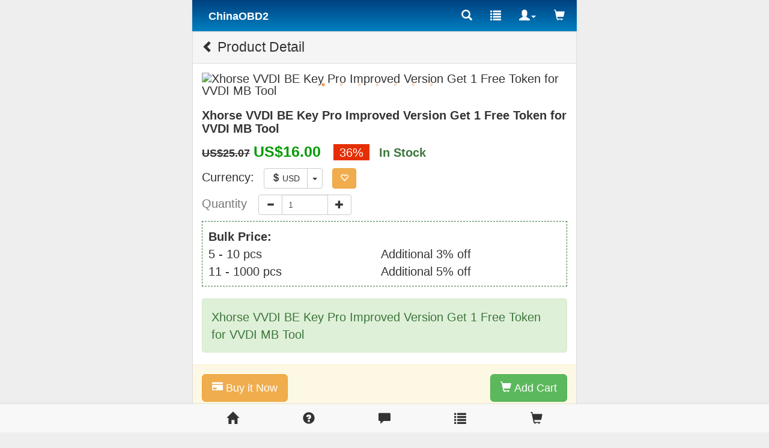

--- FILE ---
content_type: text/html
request_url: http://m.chinaobd2.com/wholesale/xhorse-vvdi-be-key-pro-improved-version-5329.html
body_size: 11876
content:
<!DOCTYPE html>
<html xmlns:og="http://ogp.me/ns#" xmlns:fb="http://www.facebook.com/2008/fbml">
<head>
<meta charset="UTF-8">
<meta name="viewport" content="width=device-width, initial-scale=1, maximum-scale=1.0, user-scalable=no">
<title>Xhorse VVDI BE Key Pro Improved Version Get 1 Free Token for VVDI MB Tool</title>
<meta name="keywords" content="VVDI BE Key,VVDI BE Key Pro,Xhorse VVDI BE Key Pro" />
<meta name="description" content="Xhorse VVDI BE Key Pro Improved Version Get 1 Free Token for VVDI MB Tool" />
<meta property="og:url" content="https://m.chinaobd2.comhttps://m.chinaobd2.com/wholesale/xhorse-vvdi-be-key-pro-improved-version-5329.html" />
<meta property="og:title" content="US $16 |Xhorse VVDI BE Key Pro Improved Version Get 1 Free Token for VVDI MB Tool | chinaobd2.com" />
<meta property="og:type" content="product" />
<meta property="og:image" content="https://www.chinaobd2.com/upload/pro/xhorse-vvdi-be-key-pro-improved-version-200.jpg" />
<meta property="og:description" content="Xhorse VVDI BE Key Pro Improved Version Get 1 Free Token for VVDI MB Tool" />
<meta property="og:site_name" content="chinaobd2.com" />
<meta property="fb:app_id" content="430349907169532" />
<link rel="preconnect dns-prefetch" href="//cdn.chinaobd2.com/">
<link rel="preconnect dns-prefetch" href="//img.chinaobd2.com/">
<link rel="preconnect dns-prefetch" href="//www.chinaobd2.com/">
<link rel="preconnect dns-prefetch" href="//img.ecobd2.com/">
<link rel="preconnect dns-prefetch" href="https://www.paypalobjects.com">
<link rel="preconnect dns-prefetch" href="//www.paypal.com">
<link rel="preconnect dns-prefetch" href="//www.googletagmanager.com">
<link rel="preconnect dns-prefetch" href="//code.tidio.co">
<link rel="preconnect dns-prefetch" href="//widget-v4.tidiochat.com/">
<link rel="preconnect dns-prefetch" href="//obdstar-1308124556.cos.accelerate.myqcloud.com">
<link rel="preload" as="script" href="//cdn.chinaobd2.com/js/mproload1.2.js">
<link rel="preload" href="/libs/bootstrap/v3.0/css/bootstrap.min.css" as="style">
<link rel="preload" href="//cdn.chinaobd2.com/m/css/mobile.css" as="style">
<link href="//cdn.chinaobd2.com/plugins/slick/slick.css" rel="stylesheet" type="text/css" />
<link href="//cdn.chinaobd2.com/plugins/slick/slick-theme2.css" rel="stylesheet" type="text/css" />
<link href="/libs/bootstrap/v3.0/css/bootstrap.min.css" rel="stylesheet">
<link href="//cdn.chinaobd2.com/m/css/mobile.css" rel="stylesheet">
<link href="//cdn.chinaobd2.com/m/css/star-rating.css" rel="stylesheet">
<link rel="apple-touch-icon" type="image/png" sizes="180x180" href="//cdn.chinaobd2.com/images/ios-icon-180.png">
<link rel="icon" type="image/png" sizes="196x196" href="//cdn.chinaobd2.com/images/favicon-196.png">
<link rel="shortcut icon" href="//cdn.chinaobd2.com/images/favicon.ico">
<link rel="canonical" href="https://m.chinaobd2.com/wholesale/xhorse-vvdi-be-key-pro-improved-version-5329.html">
<link rel="preload" href="//obdstar-1308124556.cos.accelerate.myqcloud.com/chinaobd2/upload/pro/xhorse-vvdi-be-key-pro-improved-version-1.avif" as="image" />
<link rel="preload" href="//obdstar-1308124556.cos.accelerate.myqcloud.com/chinaobd2/upload/pro/xhorse-vvdi-be-key-pro-improved-version-2.avif" as="image" />
<link rel="preload" href="//obdstar-1308124556.cos.accelerate.myqcloud.com/chinaobd2/upload/pro/xhorse-vvdi-be-key-pro-improved-version-3.avif" as="image" />
<link rel="preload" href="//obdstar-1308124556.cos.accelerate.myqcloud.com/chinaobd2/upload/pro/xhorse-vvdi-be-key-pro-improved-version-4.avif" as="image" />
<link rel="preload" href="//obdstar-1308124556.cos.accelerate.myqcloud.com/chinaobd2/upload/pro/xhorse-vvdi-be-key-pro-improved-version-5.avif" as="image" />
<link rel="preload" href="//obdstar-1308124556.cos.accelerate.myqcloud.com/chinaobd2/upload/pro/xhorse-vvdi-be-key-pro-improved-version-6.avif" as="image" />
<link rel="preload" href="//obdstar-1308124556.cos.accelerate.myqcloud.com/chinaobd2/upload/pro/xhorse-vvdi-be-key-pro-improved-version-7.avif" as="image" />
<link rel="preload" as="script" href="https://www.paypalobjects.com/api/checkout.js">
<link rel="preload" as="script" href="//cdn.chinaobd2.com/m/libs/bootstrap/v3.0/js/bootstrap.min.js">
<link rel="preload" as="script" href="//cdn.chinaobd2.com/js/jquery/1.12.4/jquery.min.js">
<link rel="preload" as="script" href="//code.tidio.co/aryfxfy2px83dfnqmfqwynolojth2mks.js">
<link rel="preload" as="script" href="/ajax/header_fun.asp?proId=5329">
<link rel="preload" as="script" href="/ajax/curr_code.asp">
<link rel="preload" as="script" href="//cdn.chinaobd2.com/js/mproload1.2.js">
<script src="//cdn.chinaobd2.com/m/libs/bootstrap/v3.0/js/holder.js"></script>
<script src="//cdn.chinaobd2.com/js/mproload1.2.js"></script>
<script type="application/ld+json">
{
  "@context": "https://schema.org/",
  "@type": "Product",
  "name": "Xhorse VVDI BE Key Pro Improved Version Get 1 Free Token for VVDI MB Tool",
  "image": ["//obdstar-1308124556.cos.accelerate.myqcloud.com/chinaobd2/upload/pro/xhorse-vvdi-be-key-pro-improved-version-1.avif","//obdstar-1308124556.cos.accelerate.myqcloud.com/chinaobd2/upload/pro/xhorse-vvdi-be-key-pro-improved-version-2.avif","//obdstar-1308124556.cos.accelerate.myqcloud.com/chinaobd2/upload/pro/xhorse-vvdi-be-key-pro-improved-version-3.avif","//obdstar-1308124556.cos.accelerate.myqcloud.com/chinaobd2/upload/pro/xhorse-vvdi-be-key-pro-improved-version-4.avif","//obdstar-1308124556.cos.accelerate.myqcloud.com/chinaobd2/upload/pro/xhorse-vvdi-be-key-pro-improved-version-5.avif","//obdstar-1308124556.cos.accelerate.myqcloud.com/chinaobd2/upload/pro/xhorse-vvdi-be-key-pro-improved-version-6.avif","//obdstar-1308124556.cos.accelerate.myqcloud.com/chinaobd2/upload/pro/xhorse-vvdi-be-key-pro-improved-version-7.avif"],
  "description": "Xhorse VVDI BE Key Pro Improved Version Get 1 Free Token for VVDI MB Tool",
  "sku": "0190312005329",
  "mpn": "COBD25329",
  "brand": {
    "@type": "Brand",
    "name": "ChinaOBD2"
  },  
  "aggregateRating": {
    "@type": "AggregateRating",
    "ratingValue": "4.3",
	"reviewCount": "10"
  },
  "offers": {
    "@type": "Offer",
    "url": "https://m.chinaobd2.com/wholesale/xhorse-vvdi-be-key-pro-improved-version-5329.html",
    "priceCurrency": "USD",
    "price": "16.00",
    "priceValidUntil": "2025/12/14",
    "itemCondition": "https://schema.org/UsedCondition",
    "availability": "https://schema.org/InStock"
  }
}
</script>
<script type="application/ld+json">
{
"@context": "https://schema.org",
  "@type": "BreadcrumbList",
  "itemListElement": [{
    "@type": "ListItem",
    "position": 1,
    "item": {
      "@id": "https://m.chinaobd2.com",
      "name": "Home"
    }
  },{
    "@type": "ListItem",
    "position": 2,
    "item": {
      "@id": "https://m.chinaobd2.com/wholesale/",
      "name": "Product"
    }
 },{
"@type": "ListItem",
"position": 3,
"item": {
"@id": "https://m.chinaobd2.com/wholesale/car-key-blanks/",
"name": "Car Key Blanks"
}
},{
"@type": "ListItem",
"position": 4,
"item": {
"@id": "https://m.chinaobd2.com/wholesale/xhorse-vvdi-be-key-pro-improved-version-5329.html",
"name": "Xhorse VVDI BE Key Pro Improved Version Get 1 Free Token for VVDI MB Tool"
}
} ]
}
</script>
<script async src="https://www.googletagmanager.com/gtag/js?id=UA-145802218-1"></script>
<script>window.dataLayer =window.dataLayer ||[];function gtag(){dataLayer.push(arguments);}gtag('js',new Date());gtag('config','UA-145802218-1');gtag('config','AW-575242708');</script>
</head>
<body class="theme-blue">
<div class="container"> <div class="header"><nav class="navbar navbar-default" role="navigation"><a href="https://m.chinaobd2.com" title="China OBD2"><span class="logo">ChinaOBD2</span></a><div class="pull-right"><ul class="nav navbar-nav"><li><a href="#" data-toggle="modal" data-target="#searchModal" title="All Category"><i class="glyphicon glyphicon-search"></i> </a></li><li><a href="https://m.chinaobd2.com/wholesale/" title="All Category"><span class="glyphicon glyphicon-list"> </span></a></li><li><a href="#member" class="dropdown-toggle" data-toggle="dropdown"><span class="glyphicon glyphicon-user"> </span><span class="caret"></span></a><ul class="dropdown-menu pull-right" role="menu"><li><a href="https://m.chinaobd2.com/member/signin.asp"><span class="caret"></span> Sign in</a></li><li><a href="https://m.chinaobd2.com/member/regist.asp"><span class="caret"></span> Register</a></li></ul></li><li><a href="https://m.chinaobd2.com/cart/" id="navMyCart" data-pro-count=""><span class="glyphicon glyphicon-shopping-cart"></span><span class="badge"></span></a></li></ul></div></nav><div class="modal" id="searchModal" tabindex="-1" role="dialog" aria-labelledby="searchModalLabel" aria-hidden="true"><form id="headerSearch" method="get" action="/search/" name="headerSearch" style="margin:0; padding:0;"><div class="input-group"><input id="searchKey" name="q" class="form-control" type="text" placeholder="Product Keywords"><div class="input-group-btn"><button class="btn btn-default" type="submit"><i class="glyphicon glyphicon-search"></i> </button></div></div></form></div></div>
<div class="main">
<div class="body-content">
<div class="panel panel-default">
<div class="panel-heading"><a href="javascript:void(0);" class="main-previous"> <i class="glyphicon glyphicon-chevron-left"></i></a> Product Detail</div>
<div class="panel-body">
<div class="pro proDetail">
<div class="single-item"> <div><img src="//obdstar-1308124556.cos.accelerate.myqcloud.com/chinaobd2/upload/pro/xhorse-vvdi-be-key-pro-improved-version-1.avif" alt="Xhorse VVDI BE Key Pro Improved Version Get 1 Free Token for VVDI MB Tool" /></div><div><img src="//obdstar-1308124556.cos.accelerate.myqcloud.com/chinaobd2/upload/pro/xhorse-vvdi-be-key-pro-improved-version-2.avif" alt="Xhorse VVDI BE Key Pro Improved Version Get 1 Free Token for VVDI MB Tool" /></div><div><img src="//obdstar-1308124556.cos.accelerate.myqcloud.com/chinaobd2/upload/pro/xhorse-vvdi-be-key-pro-improved-version-3.avif" alt="Xhorse VVDI BE Key Pro Improved Version Get 1 Free Token for VVDI MB Tool" /></div><div><img src="//obdstar-1308124556.cos.accelerate.myqcloud.com/chinaobd2/upload/pro/xhorse-vvdi-be-key-pro-improved-version-4.avif" alt="Xhorse VVDI BE Key Pro Improved Version Get 1 Free Token for VVDI MB Tool" /></div><div><img src="//obdstar-1308124556.cos.accelerate.myqcloud.com/chinaobd2/upload/pro/xhorse-vvdi-be-key-pro-improved-version-5.avif" alt="Xhorse VVDI BE Key Pro Improved Version Get 1 Free Token for VVDI MB Tool" /></div><div><img src="//obdstar-1308124556.cos.accelerate.myqcloud.com/chinaobd2/upload/pro/xhorse-vvdi-be-key-pro-improved-version-6.avif" alt="Xhorse VVDI BE Key Pro Improved Version Get 1 Free Token for VVDI MB Tool" /></div><div><img src="//obdstar-1308124556.cos.accelerate.myqcloud.com/chinaobd2/upload/pro/xhorse-vvdi-be-key-pro-improved-version-7.avif" alt="Xhorse VVDI BE Key Pro Improved Version Get 1 Free Token for VVDI MB Tool" /></div></div>
<form name="formAddCart" method="" action="" class="form-horizontal formProDetailAddCart" role="form">
<h1>Xhorse VVDI BE Key Pro Improved Version Get 1 Free Token for VVDI MB Tool</h1>
<ul class="list-inline">
<li>
<span class="sys_item_mktprice price-b price_data" data="25.07">US$25.07</span> <span class="price price-b price_data" data="16">US$16.00</span> <span class="p-discount-rate">36%</span>
</li>
<li><div class="p_bo_instock">In Stock</div></li>
</ul>
<ul class="list-inline">
<li>Currency: </li>
<li>
<div class="btn-group">
<button type="button" class="btn btn-default"><span id="CurrencyCode"><i class="glyphicon glyphicon-usd"></i> USD</span> </button>
<button type="button" class="btn btn-default dropdown-toggle" data-toggle="dropdown"> <span class="caret"></span> <span class="sr-only">Toggle Dropdown</span> </button>
<ul class="dropdown-menu currencyDropdown" role="menu">
<li><a href="#cur" data-code="USD"><i class="glyphicon glyphicon-usd"></i> U.S.Dollar</a></li>
<li><a href="#cur" data-code="EUR"><i class="glyphicon glyphicon-eur"></i> Euro</a></li>
<li><a href="#cur" data-code="GBP"><i class="glyphicon glyphicon-gbp"></i> British Pound</a></li>
</ul>
</div>
</li>
<li>
<div class="btn-toolbar" role="toolbar"> <a href="javascript:void(0)" class="btn btn-warning addProToFavorites" data-pro-id="5329" title="Add to Favorites"> <span class="glyphicon glyphicon-heart-empty"></span> </a> </div>
</li>
</ul>
<ul class="list-inline">
<li class="text-muted list-item-title">Quantity</li>
<li class="media-middle">
<div class="input-group .btn-group-vertical inputGroupProQty inputGroupProQty-b"> <span class="input-group-btn">
<button type="button" class="btn btn-default btnMinus"> <i class="glyphicon glyphicon-minus"></i></button>
</span>
<input type="text" name="qty" maxlength="3" value="1" data-qty-moq="1" class="form-control">
<span class="input-group-btn">
<button type="button" class="btn btn-default btnPlus"><i class="glyphicon glyphicon-plus"></i></button>
</span> </div>
</li>
</ul>
<div class="RangePriceList"><div class="title">Bulk Price:</div><ul><li class="rp_col1">5 - 10 pcs</li><li class="rp_col2">Additional 3% off </li><li class="rp_col1">11 - 1000 pcs</li><li class="rp_col2">Additional 5% off </li></ul> <div class="clear"></div></div><div class="space20"></div>
<div class="alert alert-success "><div class="slogan">Xhorse VVDI BE Key Pro Improved Version Get 1 Free Token for VVDI MB Tool</div></div>
<div class="row">
<div class="alert alert-warning alert-btn-group col-xs-12 ">
<button type="button" class="btn btn-warning btn-lg btnBuyItNow pull-left" data-paypal-express-checkout="true"><i class="glyphicon glyphicon-credit-card"></i> Buy it Now</button><button type="button" class="btn btn-success btn-lg btnProDetailAddCart pull-right"> <i class="glyphicon glyphicon-shopping-cart"></i> Add Cart </button>
<input type="hidden" name="pro-id" value="5329">
</div>
</div>
<div class="specifications"> <span class="fs11"><b>Specifications</b></span>
<ul class="list-inline">
<li class="list-item-title">Item No.</li>
<li class="text-success"> COBD25329 </li>
</ul>
<ul class="list-inline">
<li class="list-item-title">Weight </li>
<li> <span>10g</span> </li>
</ul>
<ul class="list-inline">
<li class="list-item-title">Support </li>
<li> <span class="fl50"><img src="//cdn.chinaobd2.com/images/ico/whatsapp.png" /><a class="chat" href="https://wa.me/8615000620749?text=Xhorse VVDI BE Key Pro Improved Version Get 1 Free Token for VVDI MB Tool https://m.chinaobd2.com/wholesale/xhorse-vvdi-be-key-pro-improved-version-5329.html" target="_blank" rel="nofollow"> WhatsApp</a></span> </li>
</ul>
</div>
</form>
<div class="row"><div class="similarpro"><div class="slidertitle"><h2>You may be interested in</h2></div><div class="slider responsive">
<div class="product-inner"><div class="pic"><a href="https://m.chinaobd2.com/wholesale/obdstar-x300-mini-ford-mazda-programmer-7372.html" title="OBDSTAR X300 MINI Ford Mazda IMMO Key and Mileage Programmer Supports Oil Reset"><img src="//obdstar-1308124556.cos.accelerate.myqcloud.com/chinaobd2/upload/pro/obdstar-x300-mini-ford-mazda-programmer-200.avif" width="180" height="180" border="0" hspace="0" vspace="0" alt="OBDSTAR X300 MINI Ford Mazda IMMO Key and Mileage Programmer Supports Oil Reset" align="absmiddle" /></a></div><div class="product-info"><div class="name"><a href="https://m.chinaobd2.com/wholesale/obdstar-x300-mini-ford-mazda-programmer-7372.html" title="OBDSTAR X300 MINI Ford Mazda IMMO Key and Mileage Programmer Supports Oil Reset">OBDSTAR X300 MINI Ford Mazda IMMO Key and Mileage Pr ...</a></div><div class="price"><b class="price_data" data="219">US$219.00</b> / piece </div></div> </div> <div class="product-inner"><div class="pic"><a href="https://m.chinaobd2.com/wholesale/autel-maxisys-ms909cv-7491.html" title="Autel Maxisys MS909CV Heavy Duty Bi-Directional Diagnostic Scanner With Bluetooth J2534 VCI"><img src="//obdstar-1308124556.cos.accelerate.myqcloud.com/chinaobd2/upload/pro/autel-maxisys-ms909cv-200.avif" width="180" height="180" border="0" hspace="0" vspace="0" alt="Autel Maxisys MS909CV Heavy Duty Bi-Directional Diagnostic Scanner With Bluetooth J2534 VCI" align="absmiddle" /></a></div><div class="product-info"><div class="name"><a href="https://m.chinaobd2.com/wholesale/autel-maxisys-ms909cv-7491.html" title="Autel Maxisys MS909CV Heavy Duty Bi-Directional Diagnostic Scanner With Bluetooth J2534 VCI">Autel Maxisys MS909CV Heavy Duty Bi-Directional Diag ...</a></div><div class="price"><b class="price_data" data="4650">US$4,650.00</b> / piece </div></div> </div> <div class="product-inner"><div class="pic"><a href="https://m.chinaobd2.com/wholesale/xtool-d9ev-car-diagnostic-tool-8157.html" title="XTOOL D9EV Car Diagnostic tool  Energy Vehicles For Tesla For BYD With Battery Pack Dectection Active Test+ECU Coding"><img src="//obdstar-1308124556.cos.accelerate.myqcloud.com/chinaobd2/upload/pro/xtool-d9ev-car-diagnostic-tool-8157-1-200.avif" width="180" height="180" border="0" hspace="0" vspace="0" alt="XTOOL D9EV Car Diagnostic tool  Energy Vehicles For Tesla For BYD With Battery Pack Dectection Active Test+ECU Coding" align="absmiddle" /></a></div><div class="product-info"><div class="name"><a href="https://m.chinaobd2.com/wholesale/xtool-d9ev-car-diagnostic-tool-8157.html" title="XTOOL D9EV Car Diagnostic tool  Energy Vehicles For Tesla For BYD With Battery Pack Dectection Active Test+ECU Coding">XTOOL D9EV Car Diagnostic tool Energy Vehicles For ...</a></div><div class="price"><b class="price_data" data="2290">US$2,290.00</b> / piece </div></div> </div> <div class="product-inner"><div class="pic"><a href="https://m.chinaobd2.com/wholesale/thinkcar-thinkdiag-all-car-brands-license-7125.html" title="ThinkCar Thinkdiag All Car Brands License 1 Year Free Update Online (No Hardware)"><img src="//obdstar-1308124556.cos.accelerate.myqcloud.com/chinaobd2/upload/pro/thinkcar-thinkdiag-all-car-brands-license-200.avif" width="180" height="180" border="0" hspace="0" vspace="0" alt="ThinkCar Thinkdiag All Car Brands License 1 Year Free Update Online (No Hardware)" align="absmiddle" /></a></div><div class="product-info"><div class="name"><a href="https://m.chinaobd2.com/wholesale/thinkcar-thinkdiag-all-car-brands-license-7125.html" title="ThinkCar Thinkdiag All Car Brands License 1 Year Free Update Online (No Hardware)">ThinkCar Thinkdiag All Car Brands License 1 Year Fre ...</a></div><div class="price"><b class="price_data" data="62">US$62.00</b> / piece </div></div> </div> <div class="product-inner"><div class="pic"><a href="https://m.chinaobd2.com/wholesale/launch-x431-smartlink-c-heavy-duty-truck-module-8267.html" title="Launch X-431 SmartLink C 2.0 Heavy-duty Truck Module for Commercial Vehicles/ Passenger/ New Energy Cars used with X-431 V+ PRO3S and PRO5 series"><img src="//obdstar-1308124556.cos.accelerate.myqcloud.com/chinaobd2/upload/pro/launch-x431-smartlink-c-heavy-duty-truck-module-200.avif" width="180" height="180" border="0" hspace="0" vspace="0" alt="Launch X-431 SmartLink C 2.0 Heavy-duty Truck Module for Commercial Vehicles/ Passenger/ New Energy Cars used with X-431 V+ PRO3S and PRO5 series" align="absmiddle" /></a></div><div class="product-info"><div class="name"><a href="https://m.chinaobd2.com/wholesale/launch-x431-smartlink-c-heavy-duty-truck-module-8267.html" title="Launch X-431 SmartLink C 2.0 Heavy-duty Truck Module for Commercial Vehicles/ Passenger/ New Energy Cars used with X-431 V+ PRO3S and PRO5 series">Launch X-431 SmartLink C 2.0 Heavy-duty Truck Module ...</a></div><div class="price"><b class="price_data" data="649">US$649.00</b> / piece </div></div> </div> <div class="product-inner"><div class="pic"><a href="https://m.chinaobd2.com/wholesale/fcar-f506-pro-dpf-obd2-diagnostic-tool-7143.html" title="FCAR 506 Pro F506 Full Systems Scan Tool DPF Regeneration Oil Reset OBD 2 Diagnostic Tool"><img src="//obdstar-1308124556.cos.accelerate.myqcloud.com/chinaobd2/upload/pro/fcar-f506-pro-dpf-obd2-diagnostic-tool-200.avif" width="180" height="180" border="0" hspace="0" vspace="0" alt="FCAR 506 Pro F506 Full Systems Scan Tool DPF Regeneration Oil Reset OBD 2 Diagnostic Tool" align="absmiddle" /></a></div><div class="product-info"><div class="name"><a href="https://m.chinaobd2.com/wholesale/fcar-f506-pro-dpf-obd2-diagnostic-tool-7143.html" title="FCAR 506 Pro F506 Full Systems Scan Tool DPF Regeneration Oil Reset OBD 2 Diagnostic Tool">FCAR 506 Pro F506 Full Systems Scan Tool DPF Regener ...</a></div><div class="price"><b class="price_data" data="269">US$269.00</b> / piece </div></div> </div> <div class="product-inner"><div class="pic"><a href="https://m.chinaobd2.com/wholesale/original-launch-x431-v-v-x431-pro-mini-printer-709.html" title="Original Launch X431 V/V+/X431 Pro Mini Printer"><img src="//obdstar-1308124556.cos.accelerate.myqcloud.com/chinaobd2/upload/pro/mini-printer-for-x431-v-180.avif" width="180" height="180" border="0" hspace="0" vspace="0" alt="Original Launch X431 V/V+/X431 Pro Mini Printer" align="absmiddle" /></a></div><div class="product-info"><div class="name"><a href="https://m.chinaobd2.com/wholesale/original-launch-x431-v-v-x431-pro-mini-printer-709.html" title="Original Launch X431 V/V+/X431 Pro Mini Printer">Original Launch X431 V/V+/X431 Pro Mini Printer</a></div><div class="price"><b class="price_data" data="85">US$85.00</b> / piece </div></div> </div> <div class="product-inner"><div class="pic"><a href="https://m.chinaobd2.com/wholesale/autel-maxipro-mp808s-7942.html" title="Autel MaxiPRO MP808S Bidirectional Scan Tool with ECU Coding Active Test 30+ Service functions Work with MV105/MV108 upgraded of MP808/ MP808BT/ MK808"><img src="//obdstar-1308124556.cos.accelerate.myqcloud.com/chinaobd2/upload/pro/autel-maxipro-mp808s-200.avif" width="180" height="180" border="0" hspace="0" vspace="0" alt="Autel MaxiPRO MP808S Bidirectional Scan Tool with ECU Coding Active Test 30+ Service functions Work with MV105/MV108 upgraded of MP808/ MP808BT/ MK808" align="absmiddle" /></a></div><div class="product-info"><div class="name"><a href="https://m.chinaobd2.com/wholesale/autel-maxipro-mp808s-7942.html" title="Autel MaxiPRO MP808S Bidirectional Scan Tool with ECU Coding Active Test 30+ Service functions Work with MV105/MV108 upgraded of MP808/ MP808BT/ MK808">Autel MaxiPRO MP808S Bidirectional Scan Tool with EC ...</a></div><div class="price"><b class="price_data" data="519">US$519.00</b> / piece </div></div> </div> <div class="product-inner"><div class="pic"><a href="https://m.chinaobd2.com/wholesale/rfid-immobilizer-wireless-engine-lock-car-alarm-system-7776.html" title="2.4G RFID Immobilizer Wireless Engine Lock Car Alarm System Anti-Hijacking Intelligent Circuit Cut Off Auto Unlock Device"><img src="//obdstar-1308124556.cos.accelerate.myqcloud.com/chinaobd2/upload/pro/rfid-immobilizer-wireless-engine-lock-car-alarm-system-7776-1-200.avif" width="180" height="180" border="0" hspace="0" vspace="0" alt="2.4G RFID Immobilizer Wireless Engine Lock Car Alarm System Anti-Hijacking Intelligent Circuit Cut Off Auto Unlock Device" align="absmiddle" /></a></div><div class="product-info"><div class="name"><a href="https://m.chinaobd2.com/wholesale/rfid-immobilizer-wireless-engine-lock-car-alarm-system-7776.html" title="2.4G RFID Immobilizer Wireless Engine Lock Car Alarm System Anti-Hijacking Intelligent Circuit Cut Off Auto Unlock Device">2.4G RFID Immobilizer Wireless Engine Lock Car Alarm ...</a></div><div class="price"><b class="price_data" data="16.96">US$16.96</b> / piece </div></div> </div> <div class="product-inner"><div class="pic"><a href="https://m.chinaobd2.com/wholesale/jdiag-p50-car-electrical-circuit-tester-7841.html" title="JDiag P50 Car Electrical Circuit Tester Probe 5V-30V Digital Display Circuit Test Pen Car Circuit Tester Lamp Voltage Test Pen"><img src="//obdstar-1308124556.cos.accelerate.myqcloud.com/chinaobd2/upload/pro/jdiag-p50-car-electrical-circuit-tester-7841-1-200.avif" width="180" height="180" border="0" hspace="0" vspace="0" alt="JDiag P50 Car Electrical Circuit Tester Probe 5V-30V Digital Display Circuit Test Pen Car Circuit Tester Lamp Voltage Test Pen" align="absmiddle" /></a></div><div class="product-info"><div class="name"><a href="https://m.chinaobd2.com/wholesale/jdiag-p50-car-electrical-circuit-tester-7841.html" title="JDiag P50 Car Electrical Circuit Tester Probe 5V-30V Digital Display Circuit Test Pen Car Circuit Tester Lamp Voltage Test Pen">JDiag P50 Car Electrical Circuit Tester Probe 5V-30V ...</a></div><div class="price"><b class="price_data" data="9.8">US$9.80</b> / piece </div></div> </div> <div class="product-inner"><div class="pic"><a href="https://m.chinaobd2.com/wholesale/lonsdor-k518-pro-fcv-version-8348.html" title="2025 Lonsdor K518 PRO FCV Version (Free Combination Version) All-in-One Key Programmer 5+5+N Car Series Free Use Full Functions Free Update Lifetime"><img src="//obdstar-1308124556.cos.accelerate.myqcloud.com/chinaobd2/upload/pro/lonsdor-k518-pro-fcv-version-200.avif" width="180" height="180" border="0" hspace="0" vspace="0" alt="2025 Lonsdor K518 PRO FCV Version (Free Combination Version) All-in-One Key Programmer 5+5+N Car Series Free Use Full Functions Free Update Lifetime" align="absmiddle" /></a></div><div class="product-info"><div class="name"><a href="https://m.chinaobd2.com/wholesale/lonsdor-k518-pro-fcv-version-8348.html" title="2025 Lonsdor K518 PRO FCV Version (Free Combination Version) All-in-One Key Programmer 5+5+N Car Series Free Use Full Functions Free Update Lifetime">2025 Lonsdor K518 PRO FCV Version (Free Combination ...</a></div><div class="price"><b class="price_data" data="759">US$759.00</b> / piece </div></div> </div> <div class="product-inner"><div class="pic"><a href="https://m.chinaobd2.com/wholesale/launch-x431-tablet-8163.html" title="LAUNCH X431 Tablet V4.0 PAD For LAUNCH X431 V+ /X431 PRO3 / X431 Pro3S+"><img src="//obdstar-1308124556.cos.accelerate.myqcloud.com/chinaobd2/upload/pro/launch-x431-tablet-8163-1-200.avif" width="180" height="180" border="0" hspace="0" vspace="0" alt="LAUNCH X431 Tablet V4.0 PAD For LAUNCH X431 V+ /X431 PRO3 / X431 Pro3S+" align="absmiddle" /></a></div><div class="product-info"><div class="name"><a href="https://m.chinaobd2.com/wholesale/launch-x431-tablet-8163.html" title="LAUNCH X431 Tablet V4.0 PAD For LAUNCH X431 V+ /X431 PRO3 / X431 Pro3S+">LAUNCH X431 Tablet V4.0 PAD For LAUNCH X431 V+ /X431 ...</a></div><div class="price"><b class="price_data" data="109">US$109.00</b> / piece </div></div> </div> <div class="product-inner"><div class="pic"><a href="https://m.chinaobd2.com/wholesale/obdstar-ms50-motorcycle-diagnostic-tool-7112.html" title="OBDSTAR MS50 Motorcycle Scanner Motorbike Diagnostic Tool Free Update Online"><img src="//obdstar-1308124556.cos.accelerate.myqcloud.com/chinaobd2/upload/pro/obdstar-ms50-motorcycle-diagnostic-tool-200.avif" width="180" height="180" border="0" hspace="0" vspace="0" alt="OBDSTAR MS50 Motorcycle Scanner Motorbike Diagnostic Tool Free Update Online" align="absmiddle" /></a></div><div class="product-info"><div class="name"><a href="https://m.chinaobd2.com/wholesale/obdstar-ms50-motorcycle-diagnostic-tool-7112.html" title="OBDSTAR MS50 Motorcycle Scanner Motorbike Diagnostic Tool Free Update Online">OBDSTAR MS50 Motorcycle Scanner Motorbike Diagnostic ...</a></div><div class="price"><b class="price_data" data="439">US$439.00</b> / piece </div></div> </div> <div class="product-inner"><div class="pic"><a href="https://m.chinaobd2.com/wholesale/jmd-handy-baby-3-car-key-copier-8227.html" title="JMD Handy Baby III 3 Hand-held Car Key Copier Auto Key Programmer HandyBaby for 4D/46/48/G/King/Red Chip Copy G/96bit 48 Chip"><img src="//obdstar-1308124556.cos.accelerate.myqcloud.com/chinaobd2/upload/pro/jmd-handy-baby-3-car-key-copier-8227-1-200.avif" width="180" height="180" border="0" hspace="0" vspace="0" alt="JMD Handy Baby III 3 Hand-held Car Key Copier Auto Key Programmer HandyBaby for 4D/46/48/G/King/Red Chip Copy G/96bit 48 Chip" align="absmiddle" /></a></div><div class="product-info"><div class="name"><a href="https://m.chinaobd2.com/wholesale/jmd-handy-baby-3-car-key-copier-8227.html" title="JMD Handy Baby III 3 Hand-held Car Key Copier Auto Key Programmer HandyBaby for 4D/46/48/G/King/Red Chip Copy G/96bit 48 Chip">JMD Handy Baby III 3 Hand-held Car Key Copier Auto K ...</a></div><div class="price"><b class="price_data" data="109">US$109.00</b> / piece </div></div> </div> <div class="product-inner"><div class="pic"><a href="https://m.chinaobd2.com/wholesale/obdstar-x300m-special-for-odometer-adjustment-and-obdii-4787.html" title="OBDSTAR X300M Special for Odometer Adjustment and OBDII Support Mercedes Benz & MQB VAG KM Function"><img src="//obdstar-1308124556.cos.accelerate.myqcloud.com/chinaobd2/upload/pro/obdstar-x300m-special-for-odometer-adjustment-and-obdii-200.avif" width="180" height="180" border="0" hspace="0" vspace="0" alt="OBDSTAR X300M Special for Odometer Adjustment and OBDII Support Mercedes Benz & MQB VAG KM Function" align="absmiddle" /></a></div><div class="product-info"><div class="name"><a href="https://m.chinaobd2.com/wholesale/obdstar-x300m-special-for-odometer-adjustment-and-obdii-4787.html" title="OBDSTAR X300M Special for Odometer Adjustment and OBDII Support Mercedes Benz & MQB VAG KM Function">OBDSTAR X300M Special for Odometer Adjustment and OB ...</a></div><div class="price"><b class="price_data" data="180">US$180.00</b> / piece </div></div> </div> <div class="product-inner"><div class="pic"><a href="https://m.chinaobd2.com/wholesale/mercedes-benz-me97-ecu-ecm-engine-computer.html" title="Mercedes ME9.7 ECU ECM Engine Computer Compatible with All Series of 272/273 Engine 4.6L 4633CC V8/5.5L5641CC V8"><img src="//obdstar-1308124556.cos.accelerate.myqcloud.com/chinaobd2/upload/pro/mercedes-benz-me97-ecu-ecm-engine-computer-200.avif" width="180" height="180" border="0" hspace="0" vspace="0" alt="Mercedes ME9.7 ECU ECM Engine Computer Compatible with All Series of 272/273 Engine 4.6L 4633CC V8/5.5L5641CC V8" align="absmiddle" /></a></div><div class="product-info"><div class="name"><a href="https://m.chinaobd2.com/wholesale/mercedes-benz-me97-ecu-ecm-engine-computer.html" title="Mercedes ME9.7 ECU ECM Engine Computer Compatible with All Series of 272/273 Engine 4.6L 4633CC V8/5.5L5641CC V8">Mercedes ME9.7 ECU ECM Engine Computer Compatible wi ...</a></div><div class="price"><b class="price_data" data="180">US$180.00</b> / piece </div></div> </div></div></div>
</div>
<div class="row">
<div class="list-group description"> <a href="#item" class="list-group-item no-border-lr" data-toggle="collapse" data-target="#descriptionOne"> Description
<div class="pull-right"> <i class="glyphicon glyphicon-chevron-right"></i></div>
</a>
<div id="descriptionOne" class="collapse collapseBody"><strong><a href="/tags/xhorse.html" title="Xhorse" target="_blank"><strong>Xhorse</strong></a> VVDI BE Key Pro Improved Version <br /><br />Notice: The board version are V3.1 V3.2 or V3.3, ship by randomly<br /><br />This is PCB only without case.</strong><br />1 VVDI BE Key Pro Improved Version<strong> </strong>= 200 VVDI MB BGA Tool Points= 1 VVDI MB BGA Token, please get the token yourself in APP.<br /><img alt="Xhorse VVDI BE Key Pro" src="/images/blank.png" class="lazy" data-original="//obdstar-1308124556.cos.accelerate.myqcloud.com/chinaobd2/upload/temp/xhorse-vvdi-be-key-pro-improved-version-1.avif" /><br /><br /><strong><a href="/tags/xhorse.html" title="Xhorse" target="_blank"><strong>Xhorse</strong></a> VVDI BE Key Pro Features:</strong><br /><br />More compatibility<br />New design<br />High Stability<br />High reliability<br />Digital Signature<br /><br /><strong>VVDI BE key </strong><strong>Pro improvements: </strong><br /><br />1. Fix the bug that W164/W639 EIS data doesn't synchronize the key.<br />2. Fix the bug/fault that the BE key stop work after repeatedly turn ON the ignition without remove key out from EIS/EZS for example with work on diagnostic...switch IGN OFF---ON for erase faults...then car not start<br />3. Fix the bug/fault of trunk remote open on cars where power lifts on trunk door mainly...<br />4. Fix the bug that the BE key only sent RF signal for one time, after update, the RF signal can be sent for two times when press and release the key.<br />5. Modify the rolling algorithm, fix some errors of BE key.<br />6. Add pre-roll algorithm: the HASH value can roll ahead.<br />7. Adopt car-grade quartz crystal, improve infrared communication stability.<br />8. Boost the infrared signal when you press the button. <br />9. Support resetting the key frequency between 315MHZ and 433.92 in the way of VVDI MB tool or the PCB SMD resistor<br /><br />Tip: VVDI MB tool has priority over the SMD resistor, which means if you reset the key frequency with VVDI MB tool at first, the SMD resistor won't work, and you need to use the VVDI MB tool to erase the frequency then use the SMD resistor.<br /><br /><strong>The way to reset the frequency with the PCB SMD resistor:</strong><br /><br />Weld the 1K SMD resistor on the position the arrow points and the frequency is 315MHZ, after remove it will be 433.92MHZ.<br /><br /><strong>VVDI BE Key Package includes:</strong><br /><br />1pc x VVDI BE key Pro improved version<br /><br /><strong>How to assemble the case with VVDI BE key Pro improved version board?</strong><p>This post shows the general guide on how to assemble VVDI BE Key Pro imrpoved version with the Smart Key Shell 3 Button for <a href="/tags/mercedes-benz.html" title="Mercedes Benz" target="_blank"><strong>Mercedes <a href="/tags/benz.html" title="Benz" target="_blank"><strong>Benz</strong></a></strong></a>.</p><p>1.Put the VVDI BE key Pro improved version PCB into the case.</p><p> </p><p>2.Cover the bottom case.</p><p> </p><p>3.Insert the battery and cover the case.</p><p> </p><p>4.Push the metal strips on both sides into the right position.</p><p> </p><p>If the rear metal component is first assembled, then the metal strips on both sides won't be able to pushed into the right position.</p><p>5.Here rearmetal button.</p><p> </p><p>6.Put into the small key and start button.</p><p> </p><p>If you want to disassemble the case, please do it from the last step to the first step.</p><p> </p><p><strong>Note:</strong> If the rear metal component is firstly assembled, then the metal strips on both sides won't be able to put into the right position.</p><br />
<div class="clear"></div>
<div class="tag"><b class="px14">Tags:</b> <a href="/producttags/vvdi-be-key.html"><strong>VVDI BE Key</strong></a>
<a href="/producttags/vvdi-be-key-pro.html">VVDI BE Key Pro</a>
<a href="/producttags/xhorse-vvdi-be-key-pro.html"><strong>Xhorse VVDI BE Key Pro</strong></a>
<div class="clear"></div></div></div>
</div>
<div class="list-group reviews"> <a href="#item" class="list-group-item btnProReviews no-border-lr" data-toggle="collapse" data-target="#proReviewsBody" data-pro-id="5329"> <span>Reviews <span id="reviewsCount" class="reviewsCount badge">10</span></span>
<div class="pull-right"> <i class="glyphicon glyphicon-chevron-right"></i></div>
</a>
<div id="proReviewsBody" class="collapse collapseBody" data-pro-id="5329">
<div class="reviewRows"><dl class="revRow"> <dt> <strong>#1 Eric LEPICIER</strong> <br><span class="glyphicon glyphicon-star cur"></span><span class="glyphicon glyphicon-star cur"></span><span class="glyphicon glyphicon-star cur"></span><span class="glyphicon glyphicon-star cur"></span><span class="glyphicon glyphicon-star"></span>Jul 9, 2018 </dt> <dd> The order came for 3 days, everything would be so!!!! I&#39;ll check, i&#39;ll add a review. <div class="alert alert-info reviewsReplyRow"><ul class="list-unstyled "></ul></div></dd></dl><dl class="revRow"> <dt> <strong>#1 monika sularz</strong> <br><span class="glyphicon glyphicon-star cur"></span><span class="glyphicon glyphicon-star cur"></span><span class="glyphicon glyphicon-star cur"></span><span class="glyphicon glyphicon-star cur"></span><span class="glyphicon glyphicon-star cur"></span>Dec 9, 2018 </dt> <dd> Product as described request. Very fast. Recommend all p. <div class="alert alert-info reviewsReplyRow"><ul class="list-unstyled "></ul></div></dd></dl><dl class="revRow"> <dt> <strong>#1 Robert Miller</strong> <br><span class="glyphicon glyphicon-star cur"></span><span class="glyphicon glyphicon-star cur"></span><span class="glyphicon glyphicon-star cur"></span><span class="glyphicon glyphicon-star cur"></span><span class="glyphicon glyphicon-star"></span>Sep 9, 2018 </dt> <dd> Great quality product delivered very fast <div class="alert alert-info reviewsReplyRow"><ul class="list-unstyled "></ul></div></dd></dl><dl class="revRow"> <dt> <strong>#1 Ahmed Bismilla</strong> <br><span class="glyphicon glyphicon-star cur"></span><span class="glyphicon glyphicon-star cur"></span><span class="glyphicon glyphicon-star cur"></span><span class="glyphicon glyphicon-star cur"></span><span class="glyphicon glyphicon-star"></span>Apr 9, 2019 </dt> <dd> Super nice <div class="alert alert-info reviewsReplyRow"><ul class="list-unstyled "></ul></div></dd></dl><dl class="revRow"> <dt> <strong>#1 iklchhjra iklchhjra</strong> <br><span class="glyphicon glyphicon-star cur"></span><span class="glyphicon glyphicon-star cur"></span><span class="glyphicon glyphicon-star cur"></span><span class="glyphicon glyphicon-star cur"></span><span class="glyphicon glyphicon-star"></span>Mar 9, 2019 </dt> <dd> Very fast delivery. I will buy again from this store. Thank you! <div class="alert alert-info reviewsReplyRow"><ul class="list-unstyled "></ul></div></dd></dl><dl class="revRow"> <dt> <strong>#1 abraham ferreras</strong> <br><span class="glyphicon glyphicon-star cur"></span><span class="glyphicon glyphicon-star cur"></span><span class="glyphicon glyphicon-star cur"></span><span class="glyphicon glyphicon-star cur"></span><span class="glyphicon glyphicon-star cur"></span>Mar 9, 2019 </dt> <dd> Delivery fast everything works!!! <div class="alert alert-info reviewsReplyRow"><ul class="list-unstyled "></ul></div></dd></dl><dl class="revRow"> <dt> <strong>#1 Pierre Peterson</strong> <br><span class="glyphicon glyphicon-star cur"></span><span class="glyphicon glyphicon-star cur"></span><span class="glyphicon glyphicon-star cur"></span><span class="glyphicon glyphicon-star cur"></span><span class="glyphicon glyphicon-star"></span>Apr 9, 2019 </dt> <dd> Ok , happy this Xhorse VVDI BE Key Pro Improved Version 5pcs/lot is good quality, working very well <div class="alert alert-info reviewsReplyRow"><ul class="list-unstyled "></ul></div></dd></dl><dl class="revRow"> <dt> <strong>#1 filipe casinha</strong> <br><span class="glyphicon glyphicon-star cur"></span><span class="glyphicon glyphicon-star cur"></span><span class="glyphicon glyphicon-star cur"></span><span class="glyphicon glyphicon-star cur"></span><span class="glyphicon glyphicon-star cur"></span>Apr 9, 2019 </dt> <dd> Quality is good. I will test function later. <div class="alert alert-info reviewsReplyRow"><ul class="list-unstyled "></ul></div></dd></dl><dl class="revRow"> <dt> <strong>#1 agustin melian elias</strong> <br><span class="glyphicon glyphicon-star cur"></span><span class="glyphicon glyphicon-star cur"></span><span class="glyphicon glyphicon-star cur"></span><span class="glyphicon glyphicon-star cur"></span><span class="glyphicon glyphicon-star"></span>Oct 9, 2018 </dt> <dd> very good are satisfied with fast shipping <div class="alert alert-info reviewsReplyRow"><ul class="list-unstyled "></ul></div></dd></dl><dl class="revRow"> <dt> <strong>#1 Gorrilttece Gorrilttece</strong> <br><span class="glyphicon glyphicon-star cur"></span><span class="glyphicon glyphicon-star cur"></span><span class="glyphicon glyphicon-star cur"></span><span class="glyphicon glyphicon-star cur"></span><span class="glyphicon glyphicon-star"></span>Mar 9, 2019 </dt> <dd> Perfect! Thank you. Not yet tested but happy <div class="alert alert-info reviewsReplyRow"><ul class="list-unstyled "></ul></div></dd></dl></div>
<a href="javascript:void(0);" class="moreProReview center-block text-center" data-pro-id="5329" data-page-count="1" data-page="1"><i class=" glyphicon glyphicon-chevron-down"></i> </a>
<div class="reviewPost">
<form name="formProReviews" method="post" action="/reviews/pro-reviews-save" target="_blank" class="form-horizontal formProReviews" role="form">
<div class="panel panel-warning">
<div class="panel-heading">Write a Review </div>
<ul class="list-group ">
<li class="list-group-item clearfix">
<div class="row">
<div class="col-sm-4 col-xs-12 elementTitle" style="vertical-align:middle;"><span class="text-danger">*</span> Rating</div>
<div class="col-sm-8 col-xs-12">
<input name="RateStars" type="number" class="rating" min="0" max="5" value="0" step="1" data-size="xs" data-symbol="&#xe005;" data-default-caption="{rating} hearts" data-star-captions="{}">
</div>
</div>
<div class="row">
<div class="col-sm-4 col-xs-12 elementTitle"><span class="text-danger">*</span> Gender</div>
<div class="col-sm-8 col-xs-12">
<select name="ReviewerTitle" class="form-control">
<option value="">Select</option>
<option value="Mr.">Mr.</option>
<option value="Ms.">Ms.</option>
</select>
</div>
</div>
<div class="row">
<div class="col-sm-4 col-xs-12 elementTitle"><span class="text-danger">*</span> Your Name</div>
<div class="col-sm-8 col-xs-12">
<input name="ReviewerName" type="text" maxlength="30" value="" class="form-control" placeholder="Your Name" />
</div>
</div>
<div class="row">
<div class="col-sm-4 col-xs-12 elementTitle"><span class="text-danger">*</span> Your E-Mail</div>
<div class="col-sm-8 col-xs-12">
<input name="ReviewerEmail" type="text" maxlength="50" value="" class="form-control" placeholder="Your E-Mail" />
</div>
</div>
<div class="row">
<div class="col-sm-4 col-xs-12 elementTitle"><span class="text-danger">*</span> Review Detail</div>
<div class="col-sm-8 col-xs-12">
<textarea name="ReviewDetail" rows="6" class="form-control"></textarea>
</div>
</div>
<div class="row">
<div class="col-xs-offset-4 col-sm-8 col-xs-12">
<input type="hidden" name="ProID" value="5329" />
<button type="button" class="btn btn-primary btnProReviewsSave">Submit &amp; Save</button>
</div>
</div>
</li>
</ul>
</div>
</form>
</div>
</div>
</div>
<p class="col-xs-12 previous">Previous: <a href="https://m.chinaobd2.com/wholesale/vxdiag-vcx-doip-jlr-diagnostic-tool.html">VXDIAG VCX DoIP Jaguar Land Rover Diagnostic Tool with PATHFINDER V305 & JLR SDD V160 Software Contained in HDD Ready to Use</a></p>
<p class="col-xs-12 next">Next: <a href="https://m.chinaobd2.com/wholesale/yh-bm7-key-for-bmw-7-series-315mhz-433mhz-868mhz-5330.html">YH BM7 Key for BMW 7 Series 315MHZ/433MHZ/868MHZ</a></p>
</div>
<div class="row">
<div class="list-group description"> <a href="#recommend" class="list-group-item no-border-lr" data-toggle="collapse" data-target="#recommend"> Recommend Items
<div class="pull-right"> <i class="glyphicon glyphicon-chevron-right"></i></div>
</a>
<div id="recommend" class="collapse collapseBody">
<div class="recommendpro"><ul>
<li><div class="pic"><a href="https://m.chinaobd2.com/wholesale/foxwell-nt650-obd2-scanner-5453.html" title="FOXWELL NT650 Elite OBD2 Automotive Scanner SAS A/F OIL BRT DPF 26+ Reset Professional OBD Auto Car Diagnostic Tool OBD2 Scanner"><img src="//cdn.chinaobd2.com/images/loading3.gif" class="lazy" data-original="//obdstar-1308124556.cos.accelerate.myqcloud.com/chinaobd2/upload/pro/foxwell-nt650-obd2-scanner-200.avif" alt="FOXWELL NT650 Elite OBD2 Automotive Scanner SAS A/F OIL BRT DPF 26+ Reset Professional OBD Auto Car Diagnostic Tool OBD2 Scanner" /></a></div><div class="name"><a href="https://m.chinaobd2.com/wholesale/foxwell-nt650-obd2-scanner-5453.html" title="FOXWELL NT650 Elite OBD2 Automotive Scanner SAS A/F OIL BRT DPF 26+ Reset Professional OBD Auto Car Diagnostic Tool OBD2 Scanner">FOXWELL NT650 Elite OBD2 Automotive Scanner SAS A/F O ...</a></div><div class="price"><b class="price_data" data="139.9">US$139.90</b></div> </li> <li><div class="pic"><a href="https://m.chinaobd2.com/wholesale/launch-x431-pro3s-plus-7207.html" title="Launch X431 PRO3S+ Bi-Directional Scan Tool with 31+ Reset Service / ECU Coding / AutoAuth FCA SGW"><img src="//cdn.chinaobd2.com/images/loading3.gif" class="lazy" data-original="//obdstar-1308124556.cos.accelerate.myqcloud.com/chinaobd2/upload/pro/launch-x431-pro3s-plus-200.avif" alt="Launch X431 PRO3S+ Bi-Directional Scan Tool with 31+ Reset Service / ECU Coding / AutoAuth FCA SGW" /></a></div><div class="name"><a href="https://m.chinaobd2.com/wholesale/launch-x431-pro3s-plus-7207.html" title="Launch X431 PRO3S+ Bi-Directional Scan Tool with 31+ Reset Service / ECU Coding / AutoAuth FCA SGW">Launch X431 PRO3S+ Bi-Directional Scan Tool with 31+ ...</a></div><div class="price"><b class="price_data" data="780">US$780.00</b></div> </li> <li><div class="pic"><a href="https://m.chinaobd2.com/wholesale/ecm-titanium.html" title="Newest ECM TITANIUM 1.61 with 26000+ Driver for KESS V2 and Ktag"><img src="//cdn.chinaobd2.com/images/loading3.gif" class="lazy" data-original="//obdstar-1308124556.cos.accelerate.myqcloud.com/chinaobd2/upload/pro/ecm-titanium-200.avif" alt="Newest ECM TITANIUM 1.61 with 26000+ Driver for KESS V2 and Ktag" /></a></div><div class="name"><a href="https://m.chinaobd2.com/wholesale/ecm-titanium.html" title="Newest ECM TITANIUM 1.61 with 26000+ Driver for KESS V2 and Ktag">Newest ECM TITANIUM 1.61 with 26000+ Driver for KESS ...</a></div><div class="price"><b class="price_data" data="29">US$29.00</b></div> </li> <li><div class="pic"><a href="https://m.chinaobd2.com/wholesale/lancol-micro200pro-12v-battery-capacity-tester-8173.html" title="Lancol Micro200Pro 12v Battery Capacity Tester Car Battery Tester For Garage workshop Auto Tools  Mechanical"><img src="//cdn.chinaobd2.com/images/loading3.gif" class="lazy" data-original="//obdstar-1308124556.cos.accelerate.myqcloud.com/chinaobd2/upload/pro/lancol-micro200pro-12v-battery-capacity-tester-8173-1-200.avif" alt="Lancol Micro200Pro 12v Battery Capacity Tester Car Battery Tester For Garage workshop Auto Tools  Mechanical" /></a></div><div class="name"><a href="https://m.chinaobd2.com/wholesale/lancol-micro200pro-12v-battery-capacity-tester-8173.html" title="Lancol Micro200Pro 12v Battery Capacity Tester Car Battery Tester For Garage workshop Auto Tools  Mechanical">Lancol Micro200Pro 12v Battery Capacity Tester Car Ba ...</a></div><div class="price"><b class="price_data" data="21.9">US$21.90</b></div> </li> <li><div class="pic"><a href="https://m.chinaobd2.com/wholesale/launch-obd-extension-cable.html" title="Launch OBD Extension Cable for X431 V/V+/PRO/PRO 3/Easydiag 3.0/Mdiag/Golo Main OBD2 Extended Connector 16Pin male to Female"><img src="//cdn.chinaobd2.com/images/loading3.gif" class="lazy" data-original="//obdstar-1308124556.cos.accelerate.myqcloud.com/chinaobd2/upload/pro/launch-obd-extension-cable-200.avif" alt="Launch OBD Extension Cable for X431 V/V+/PRO/PRO 3/Easydiag 3.0/Mdiag/Golo Main OBD2 Extended Connector 16Pin male to Female" /></a></div><div class="name"><a href="https://m.chinaobd2.com/wholesale/launch-obd-extension-cable.html" title="Launch OBD Extension Cable for X431 V/V+/PRO/PRO 3/Easydiag 3.0/Mdiag/Golo Main OBD2 Extended Connector 16Pin male to Female">Launch OBD Extension Cable for X431 V/V+/PRO/PRO 3/Ea ...</a></div><div class="price"><b class="price_data" data="5.9">US$5.90</b></div> </li> <li><div class="pic"><a href="https://m.chinaobd2.com/wholesale/thinkcar-thinkdiag-all-car-brands-license-7125.html" title="ThinkCar Thinkdiag All Car Brands License 1 Year Free Update Online (No Hardware)"><img src="//cdn.chinaobd2.com/images/loading3.gif" class="lazy" data-original="//obdstar-1308124556.cos.accelerate.myqcloud.com/chinaobd2/upload/pro/thinkcar-thinkdiag-all-car-brands-license-200.avif" alt="ThinkCar Thinkdiag All Car Brands License 1 Year Free Update Online (No Hardware)" /></a></div><div class="name"><a href="https://m.chinaobd2.com/wholesale/thinkcar-thinkdiag-all-car-brands-license-7125.html" title="ThinkCar Thinkdiag All Car Brands License 1 Year Free Update Online (No Hardware)">ThinkCar Thinkdiag All Car Brands License 1 Year Free ...</a></div><div class="price"><b class="price_data" data="62">US$62.00</b></div> </li> <li><div class="pic"><a href="https://m.chinaobd2.com/wholesale/lonsdor-k518-pro-fcv-version-8348.html" title="2025 Lonsdor K518 PRO FCV Version (Free Combination Version) All-in-One Key Programmer 5+5+N Car Series Free Use Full Functions Free Update Lifetime"><img src="//cdn.chinaobd2.com/images/loading3.gif" class="lazy" data-original="//obdstar-1308124556.cos.accelerate.myqcloud.com/chinaobd2/upload/pro/lonsdor-k518-pro-fcv-version-200.avif" alt="2025 Lonsdor K518 PRO FCV Version (Free Combination Version) All-in-One Key Programmer 5+5+N Car Series Free Use Full Functions Free Update Lifetime" /></a></div><div class="name"><a href="https://m.chinaobd2.com/wholesale/lonsdor-k518-pro-fcv-version-8348.html" title="2025 Lonsdor K518 PRO FCV Version (Free Combination Version) All-in-One Key Programmer 5+5+N Car Series Free Use Full Functions Free Update Lifetime">2025 Lonsdor K518 PRO FCV Version (Free Combination V ...</a></div><div class="price"><b class="price_data" data="759">US$759.00</b></div> </li> <li><div class="pic"><a href="https://m.chinaobd2.com/wholesale/mb-sd-c4-with-new-256gb-ssd-software-7917.html" title="MB SD C4 Plus Star Diagnosis with Newest V2023.6 SSD Win10 Run Faster Free Shipping by DHL"><img src="//cdn.chinaobd2.com/images/loading3.gif" class="lazy" data-original="//obdstar-1308124556.cos.accelerate.myqcloud.com/chinaobd2/upload/pro/mb-sd-c4-with-new-256gb-ssd-software-200.avif" alt="MB SD C4 Plus Star Diagnosis with Newest V2023.6 SSD Win10 Run Faster Free Shipping by DHL" /></a></div><div class="name"><a href="https://m.chinaobd2.com/wholesale/mb-sd-c4-with-new-256gb-ssd-software-7917.html" title="MB SD C4 Plus Star Diagnosis with Newest V2023.6 SSD Win10 Run Faster Free Shipping by DHL">MB SD C4 Plus Star Diagnosis with Newest V2023.6 SSD ...</a></div><div class="price"><b class="price_data" data="480">US$480.00</b></div> </li> <li><div class="pic"><a href="https://m.chinaobd2.com/wholesale/v54-fgtech-galletto-4-2621.html" title="Latest Version V54  FGTech Galletto 4 Master BDM-Tricore-OBD Function ECU Programmer With Multi Language"><img src="//cdn.chinaobd2.com/images/loading3.gif" class="lazy" data-original="//obdstar-1308124556.cos.accelerate.myqcloud.com/chinaobd2/upload/pro/thumb_high-qunlity-v54-fgtech-galletto-4-master-bdm-obd-func2016416101.avif" alt="Latest Version V54  FGTech Galletto 4 Master BDM-Tricore-OBD Function ECU Programmer With Multi Language" /></a></div><div class="name"><a href="https://m.chinaobd2.com/wholesale/v54-fgtech-galletto-4-2621.html" title="Latest Version V54  FGTech Galletto 4 Master BDM-Tricore-OBD Function ECU Programmer With Multi Language">Latest Version V54 FGTech Galletto 4 Master BDM-Tric ...</a></div><div class="price"><b class="price_data" data="61.74">US$61.74</b></div> </li> <li><div class="pic"><a href="https://m.chinaobd2.com/wholesale/original-launch-x431-v-v-x431-pro-mini-printer-709.html" title="Original Launch X431 V/V+/X431 Pro Mini Printer"><img src="//cdn.chinaobd2.com/images/loading3.gif" class="lazy" data-original="//obdstar-1308124556.cos.accelerate.myqcloud.com/chinaobd2/upload/pro/mini-printer-for-x431-v-180.avif" alt="Original Launch X431 V/V+/X431 Pro Mini Printer" /></a></div><div class="name"><a href="https://m.chinaobd2.com/wholesale/original-launch-x431-v-v-x431-pro-mini-printer-709.html" title="Original Launch X431 V/V+/X431 Pro Mini Printer">Original Launch X431 V/V+/X431 Pro Mini Printer</a></div><div class="price"><b class="price_data" data="85">US$85.00</b></div> </li> <li><div class="pic"><a href="https://m.chinaobd2.com/wholesale/woyo-remote-control-tester-tools-4845.html" title="WOYO Remote Control Tester Tools Car IR Infrared (Frequency Range 10-1000MHZ)"><img src="//cdn.chinaobd2.com/images/loading3.gif" class="lazy" data-original="//obdstar-1308124556.cos.accelerate.myqcloud.com/chinaobd2/upload/pro/woyo-remote-control-tester-tools-car-ir-infrared-200.avif" alt="WOYO Remote Control Tester Tools Car IR Infrared (Frequency Range 10-1000MHZ)" /></a></div><div class="name"><a href="https://m.chinaobd2.com/wholesale/woyo-remote-control-tester-tools-4845.html" title="WOYO Remote Control Tester Tools Car IR Infrared (Frequency Range 10-1000MHZ)">WOYO Remote Control Tester Tools Car IR Infrared (Fre ...</a></div><div class="price"><b class="price_data" data="24.99">US$24.99</b></div> </li> <li><div class="pic"><a href="https://m.chinaobd2.com/wholesale/ancel-x7-hd-heavy-duty-truck-diagnostic-tool-7527.html" title="ANCEL X7 HD Heavy Duty Truck Diagnostic Tool Professional Full System 12V 24V Oil DPF Regen ECU Reset OBD2 Truck Scanner"><img src="//cdn.chinaobd2.com/images/loading3.gif" class="lazy" data-original="//obdstar-1308124556.cos.accelerate.myqcloud.com/chinaobd2/upload/pro/ancel-x7-hd-heavy-duty-truck-diagnostic-tool-7527-1-200.avif" alt="ANCEL X7 HD Heavy Duty Truck Diagnostic Tool Professional Full System 12V 24V Oil DPF Regen ECU Reset OBD2 Truck Scanner" /></a></div><div class="name"><a href="https://m.chinaobd2.com/wholesale/ancel-x7-hd-heavy-duty-truck-diagnostic-tool-7527.html" title="ANCEL X7 HD Heavy Duty Truck Diagnostic Tool Professional Full System 12V 24V Oil DPF Regen ECU Reset OBD2 Truck Scanner">ANCEL X7 HD Heavy Duty Truck Diagnostic Tool Professi ...</a></div><div class="price"><b class="price_data" data="519">US$519.00</b></div> </li></ul>
</div>
</div>
</div>
<div class="list-group description"> <a href="#special" class="list-group-item no-border-lr" data-toggle="collapse" data-target="#special"> Special Items
<div class="pull-right"> <i class="glyphicon glyphicon-chevron-right"></i></div>
</a>
<div id="special" class="collapse collapseBody">
<div class="recommendpro"><ul>
<li><div class="pic"><a href="https://m.chinaobd2.com/wholesale/iprog-programmer-5412.html" title="V87 Iprog+ Iprog Pro Programmer Support IMMO + Mileage Correction + Airbag Reset Replace Carprog Digiprog III Tango"><img src="//cdn.chinaobd2.com/images/loading3.gif" class="lazy" data-original="//obdstar-1308124556.cos.accelerate.myqcloud.com/chinaobd2/upload/pro/iprog-programmer-200.avif" alt="V87 Iprog+ Iprog Pro Programmer Support IMMO + Mileage Correction + Airbag Reset Replace Carprog Digiprog III Tango" /></a></div><div class="name"><a href="https://m.chinaobd2.com/wholesale/iprog-programmer-5412.html" title="V87 Iprog+ Iprog Pro Programmer Support IMMO + Mileage Correction + Airbag Reset Replace Carprog Digiprog III Tango">V87 Iprog+ Iprog Pro Programmer Support IMMO + Mileag ...</a></div><div class="price"><b class="price_data" data="49">US$49.00</b></div> </li> <li><div class="pic"><a href="https://m.chinaobd2.com/wholesale/autel-maxiim-im508-plus-xp400-pro-7069.html" title="Original Autel MaxiIM IM508 Advanced IMMO & Key Programming Tool Plus XP400 Pro Key and Chip Programmer"><img src="//cdn.chinaobd2.com/images/loading3.gif" class="lazy" data-original="//obdstar-1308124556.cos.accelerate.myqcloud.com/chinaobd2/upload/pro/autel-maxiim-im508-plus-xp400-pro-200.avif" alt="Original Autel MaxiIM IM508 Advanced IMMO & Key Programming Tool Plus XP400 Pro Key and Chip Programmer" /></a></div><div class="name"><a href="https://m.chinaobd2.com/wholesale/autel-maxiim-im508-plus-xp400-pro-7069.html" title="Original Autel MaxiIM IM508 Advanced IMMO & Key Programming Tool Plus XP400 Pro Key and Chip Programmer">Original Autel MaxiIM IM508 Advanced IMMO & Key Progr ...</a></div><div class="price"><b class="price_data" data="1100">US$1,100.00</b></div> </li> <li><div class="pic"><a href="https://m.chinaobd2.com/wholesale/tcs-cdp-auto-diagnostic-tool-red-version-with-bluetooth-3701.html" title="New DS150 TCS CDP+  V2020.3 Auto Diagnostic Tool Red Version With Bluetooth"><img src="//cdn.chinaobd2.com/images/loading3.gif" class="lazy" data-original="//obdstar-1308124556.cos.accelerate.myqcloud.com/chinaobd2/upload/pro/tcs-cdp-with-bluetooth-red-version-180.avif" alt="New DS150 TCS CDP+  V2020.3 Auto Diagnostic Tool Red Version With Bluetooth" /></a></div><div class="name"><a href="https://m.chinaobd2.com/wholesale/tcs-cdp-auto-diagnostic-tool-red-version-with-bluetooth-3701.html" title="New DS150 TCS CDP+  V2020.3 Auto Diagnostic Tool Red Version With Bluetooth">New DS150 TCS CDP+ V2020.3 Auto Diagnostic Tool Red ...</a></div><div class="price"><b class="price_data" data="31.9">US$31.90</b></div> </li> <li><div class="pic"><a href="https://m.chinaobd2.com/wholesale/launch-x431-immo-plus-8192.html" title="2025 Launch X431 IMMO Plus Key Programmer 3-in-1 IMMO Clone Diagnostics Functions Global Version"><img src="//cdn.chinaobd2.com/images/loading3.gif" class="lazy" data-original="//obdstar-1308124556.cos.accelerate.myqcloud.com/chinaobd2/upload/pro/launch-x431-immo-plus-200.avif" alt="2025 Launch X431 IMMO Plus Key Programmer 3-in-1 IMMO Clone Diagnostics Functions Global Version" /></a></div><div class="name"><a href="https://m.chinaobd2.com/wholesale/launch-x431-immo-plus-8192.html" title="2025 Launch X431 IMMO Plus Key Programmer 3-in-1 IMMO Clone Diagnostics Functions Global Version">2025 Launch X431 IMMO Plus Key Programmer 3-in-1 IMMO ...</a></div><div class="price"><b class="price_data" data="890">US$890.00</b></div> </li> <li><div class="pic"><a href="https://m.chinaobd2.com/wholesale/tcs-cdp-auto-diagnostic-tool-white-version-with-bluetooth-3700.html" title="Promotion 2020.3 New TCS CDP+  Auto Diagnostic Tool White Version With Bluetooth"><img src="//cdn.chinaobd2.com/images/loading3.gif" class="lazy" data-original="//obdstar-1308124556.cos.accelerate.myqcloud.com/chinaobd2/upload/pro/3700-tcs-cdp-without-bluetooth-white-version-180.avif" alt="Promotion 2020.3 New TCS CDP+  Auto Diagnostic Tool White Version With Bluetooth" /></a></div><div class="name"><a href="https://m.chinaobd2.com/wholesale/tcs-cdp-auto-diagnostic-tool-white-version-with-bluetooth-3700.html" title="Promotion 2020.3 New TCS CDP+  Auto Diagnostic Tool White Version With Bluetooth">Promotion 2020.3 New TCS CDP+ Auto Diagnostic Tool W ...</a></div><div class="price"><b class="price_data" data="69">US$69.00</b></div> </li> <li><div class="pic"><a href="https://m.chinaobd2.com/wholesale/autel-maxiim-im608-one-year-update-service-7614.html" title="Original Autel MaxiIM IM608/ IM608Pro/ Auro OtoSys IM600/One Year Update Service (Subscription Only)"><img src="//cdn.chinaobd2.com/images/loading3.gif" class="lazy" data-original="//obdstar-1308124556.cos.accelerate.myqcloud.com/chinaobd2/upload/pro/autel-maxiim-im608-one-year-update-service-200.avif" alt="Original Autel MaxiIM IM608/ IM608Pro/ Auro OtoSys IM600/One Year Update Service (Subscription Only)" /></a></div><div class="name"><a href="https://m.chinaobd2.com/wholesale/autel-maxiim-im608-one-year-update-service-7614.html" title="Original Autel MaxiIM IM608/ IM608Pro/ Auro OtoSys IM600/One Year Update Service (Subscription Only)">Original Autel MaxiIM IM608/ IM608Pro/ Auro OtoSys IM ...</a></div><div class="price"><b class="price_data" data="570">US$570.00</b></div> </li> <li><div class="pic"><a href="https://m.chinaobd2.com/wholesale/led-bdm-frame-with-4-probes-mesh-and-bdm-probe-adapters-7011.html" title="LED BDM Frame With 4 Probes and Mesh + BDM Probe Adapters for KESS Dimsport KTAG Full Set"><img src="//cdn.chinaobd2.com/images/loading3.gif" class="lazy" data-original="//obdstar-1308124556.cos.accelerate.myqcloud.com/chinaobd2/upload/pro/led-bdm-frame-with-4-probes-mesh-and-bdm-probe-adapters-200.avif" alt="LED BDM Frame With 4 Probes and Mesh + BDM Probe Adapters for KESS Dimsport KTAG Full Set" /></a></div><div class="name"><a href="https://m.chinaobd2.com/wholesale/led-bdm-frame-with-4-probes-mesh-and-bdm-probe-adapters-7011.html" title="LED BDM Frame With 4 Probes and Mesh + BDM Probe Adapters for KESS Dimsport KTAG Full Set">LED BDM Frame With 4 Probes and Mesh + BDM Probe Adap ...</a></div><div class="price"><b class="price_data" data="79.9">US$79.90</b></div> </li> <li><div class="pic"><a href="https://m.chinaobd2.com/wholesale/autel-ts508k-tire-pressure-monitoring-system.html" title="Autel TS508K Premium TPMS Service Tool Activate Tire Pressure Sensor Program ECU With 315MHz & 433MHz Programmable Sensors"><img src="//cdn.chinaobd2.com/images/loading3.gif" class="lazy" data-original="//obdstar-1308124556.cos.accelerate.myqcloud.com/chinaobd2/upload/pro/autel-maxitpms-ts508k-ts508-pre-tire-pressure-monitoring-system-01.avif" alt="Autel TS508K Premium TPMS Service Tool Activate Tire Pressure Sensor Program ECU With 315MHz & 433MHz Programmable Sensors" /></a></div><div class="name"><a href="https://m.chinaobd2.com/wholesale/autel-ts508k-tire-pressure-monitoring-system.html" title="Autel TS508K Premium TPMS Service Tool Activate Tire Pressure Sensor Program ECU With 315MHz & 433MHz Programmable Sensors">Autel TS508K Premium TPMS Service Tool Activate Tire ...</a></div><div class="price"><b class="price_data" data="386">US$386.00</b></div> </li> <li><div class="pic"><a href="https://m.chinaobd2.com/wholesale/godiag-gt105-ecu-immo-prog-7513.html" title="GODIAG GT105 OBD II Break Out Box OBD Assistant ECU IMMO Prog AD ECU Connector"><img src="//cdn.chinaobd2.com/images/loading3.gif" class="lazy" data-original="//obdstar-1308124556.cos.accelerate.myqcloud.com/chinaobd2/upload/pro/godiag-gt105-ecu-immo-prog-200.avif" alt="GODIAG GT105 OBD II Break Out Box OBD Assistant ECU IMMO Prog AD ECU Connector" /></a></div><div class="name"><a href="https://m.chinaobd2.com/wholesale/godiag-gt105-ecu-immo-prog-7513.html" title="GODIAG GT105 OBD II Break Out Box OBD Assistant ECU IMMO Prog AD ECU Connector">GODIAG GT105 OBD II Break Out Box OBD Assistant ECU I ...</a></div><div class="price"><b class="price_data" data="33.49">US$33.49</b></div> </li> <li><div class="pic"><a href="https://m.chinaobd2.com/wholesale/vxdiag-vcx-se-for-benz-with-2tb-full-brands-hard-drive-7073.html" title="VXDIAG VCX SE for Benz with 2TB Full Brands Software HDD for VXDIAG MULTI Tool Open Donet License for Free"><img src="//cdn.chinaobd2.com/images/loading3.gif" class="lazy" data-original="//obdstar-1308124556.cos.accelerate.myqcloud.com/chinaobd2/upload/pro/vxdiag-vcx-se-for-benz-with-2tb-full-brands-hard-drive-200.avif" alt="VXDIAG VCX SE for Benz with 2TB Full Brands Software HDD for VXDIAG MULTI Tool Open Donet License for Free" /></a></div><div class="name"><a href="https://m.chinaobd2.com/wholesale/vxdiag-vcx-se-for-benz-with-2tb-full-brands-hard-drive-7073.html" title="VXDIAG VCX SE for Benz with 2TB Full Brands Software HDD for VXDIAG MULTI Tool Open Donet License for Free">VXDIAG VCX SE for Benz with 2TB Full Brands Software ...</a></div><div class="price"><b class="price_data" data="329">US$329.00</b></div> </li> <li><div class="pic"><a href="https://m.chinaobd2.com/wholesale/kydz-smart-key-programmer-6175.html" title="KYDZ Smart Key Programmer Android Handheld Supports Remote Test Frequency-Refresh Generate Chip Recognition-Smart Card Generate"><img src="//cdn.chinaobd2.com/images/loading3.gif" class="lazy" data-original="//obdstar-1308124556.cos.accelerate.myqcloud.com/chinaobd2/upload/pro/kydz-smart-key-programmer-200.avif" alt="KYDZ Smart Key Programmer Android Handheld Supports Remote Test Frequency-Refresh Generate Chip Recognition-Smart Card Generate" /></a></div><div class="name"><a href="https://m.chinaobd2.com/wholesale/kydz-smart-key-programmer-6175.html" title="KYDZ Smart Key Programmer Android Handheld Supports Remote Test Frequency-Refresh Generate Chip Recognition-Smart Card Generate">KYDZ Smart Key Programmer Android Handheld Supports R ...</a></div><div class="price"><b class="price_data" data="319">US$319.00</b></div> </li> <li><div class="pic"><a href="https://m.chinaobd2.com/wholesale/bf100-brake-fluid-tester.html" title="B100 Brake Fluid Tester LED Display for DOT3/DOT4/DOT5.1 brake fluid tester BF100 Accurate brake Oil Quality Check Pen"><img src="//cdn.chinaobd2.com/images/loading3.gif" class="lazy" data-original="//obdstar-1308124556.cos.accelerate.myqcloud.com/chinaobd2/upload/pro/bf100-brake-fluid-tester-200.avif" alt="B100 Brake Fluid Tester LED Display for DOT3/DOT4/DOT5.1 brake fluid tester BF100 Accurate brake Oil Quality Check Pen" /></a></div><div class="name"><a href="https://m.chinaobd2.com/wholesale/bf100-brake-fluid-tester.html" title="B100 Brake Fluid Tester LED Display for DOT3/DOT4/DOT5.1 brake fluid tester BF100 Accurate brake Oil Quality Check Pen">B100 Brake Fluid Tester LED Display for DOT3/DOT4/DOT ...</a></div><div class="price"><b class="price_data" data="9.9">US$9.90</b></div> </li></ul>
</div>
</div>
</div>
</div>
</div>
</div>
</div>
</div>
<div class="modal fade" id="modalAddCart" tabindex="-1" data-backdrop="static" role="dialog" aria-labelledby="myModalLabel" aria-hidden="true" data-base-url="">
<div class="vertical-alignment-helper">
<div class="modal-dialog vertical-align-center">
<div class="modal-content">
<form name="formAddCart" method="get" action="" class="form-horizontal" role="form">
<div class="modal-header">
<button type="button" class="close" data-dismiss="modal" aria-hidden="true">&times;</button>
<h4 class="modal-title" id="myModalLabel">Add To Cart</h4>
</div>
<div class="modal-body"> </div>
<div class="modal-footer">
<button type="button" class="btn btn-primary btnModalAddCart">Add To Cart</button>
<button type="button" class="btn btn-default" data-dismiss="modal">Close</button>
</div>
</form>
</div>
</div>
</div>
</div>
<div class="modal fade" id="modalAddCartReturn" tabindex="-1" data-backdrop="static" role="dialog" aria-labelledby="myModalLabel" aria-hidden="true">
<div class="vertical-alignment-helper">
<div class="modal-dialog vertical-align-center">
<div class="modal-content">
<form name="formAddCart" method="get" action="" class="form-horizontal" role="form">
<div class="modal-header">
<button type="button" class="close" data-dismiss="modal" aria-hidden="true">&times;</button>
<h4 class="modal-title" id="myModalLabel">Add To Cart</h4>
</div>
<div class="modal-body">
<p>Processing, please wait ...</p>
</div>
<div class="modal-footer">
<button type="button" class="btn btn-warning btnModalPaypalExpressCheckout">Checkout With PayPal</button>
<button type="button" class="btn btn-success btnModalMyCart">My Cart</button>
</div>
</form>
</div>
</div>
</div>
</div>
<div class="hidden addCartQuantity">
<div class="form-group">
<label for="quantity" class="col-sm-3 ">Quantity</label>
<div class="col-sm-4">
<select size="1" name="qty" class="form-control">
<option value=1>1</option>
<option value=2>2</option>
<option value=3>3</option>
<option value=4>4</option>
<option value=5>5</option>
<option value=6>6</option>
<option value=7>7</option>
<option value=8>8</option>
<option value=9>9</option>
<option value=10>10</option>
</select>
</div>
</div>
</div>
<input type="hidden" name="langOptionIsRequired" value="This option is required." />
<input type="hidden" name="langCreatingPaypalPayment" value="Creating a paypal payment ..." />
<div class="modal fade" id="modalMsgProcessing" tabindex="-1" data-backdrop="static" role="dialog" aria-labelledby="myModalLabel" aria-hidden="true">
<div class="vertical-alignment-helper">
<div class="modal-dialog vertical-align-center">
<div class="modal-content">
<div class="modal-header">
<button type="button" class="close" data-dismiss="modal" aria-hidden="true">&times;</button>
<h3 class="modal-title">System Message</h3>
</div>
<div class="modal-body">
<ul class="text-warning sysMsgDescription">
<li>Processing, please wait ...</li>
</ul>
</div>
</div>
</div>
</div>
</div>
</div>
<div class="loading"></div>
<input type="hidden" name="baseVars" data-base-url="" />
<div class="footer "><p>&copy; 2025 <a href="https://www.chinaobd2.com" title="ChinaOBD2">ChinaOBD2</a> All Rights Reserved.</p><nav class="navbar navbar-default navbar-fixed-bottom" role="navigation"><div class="navContainer"><ul class="nav nav-pills"><li><a href="/"><i class="glyphicon glyphicon-home"></i></a></li><li><a href="/support"><i class="glyphicon glyphicon-question-sign"></i></a></li><li><a href="/support/add.asp"><i class="glyphicon glyphicon-comment"></i></a></li><li><a href="https://m.chinaobd2.com/wholesale/" title="All Category"><i class="glyphicon glyphicon-list"> </i></a></li><li><a href="/cart/"><i class="glyphicon glyphicon-shopping-cart"></i></a></li></ul></div></nav></div> </div>
<script src="//cdn.chinaobd2.com/js/jquery/1.12.4/jquery.min.js"></script>
<script type="text/javascript" src="//cdn.chinaobd2.com/plugins/slick/slick2m.js"></script>
<script type="text/javascript" src="//cdn.chinaobd2.com/js/load.js"></script>
<script type="text/javascript">$(function () {$('#recommend,#special,#descriptionOne').collapse('show');$("img.lazy").lazyload({effect:"fadeIn",threshold :200});});</script>
<script src="//cdn.chinaobd2.com/m/libs/bootstrap/v3.0/js/bootstrap.min.js"></script>
<script src="/js/common.js"></script>
<script src="/js/product-detail.js"></script>
<script src="//cdn.chinaobd2.com/m/js/star-rating.js"></script>
<script src="/js/cart.js"></script>
<script type="text/javascript" src="/ajax/header_fun.asp?proId=5329"></script>
<script type="text/javascript" src="/ajax/curr_code.asp"></script>
<script src="/js/global.js"></script>
<script src="//code.tidio.co/aryfxfy2px83dfnqmfqwynolojth2mks.js" async></script>
</body>
</html>

--- FILE ---
content_type: application/javascript
request_url: http://m.chinaobd2.com/js/common.js
body_size: 591
content:

$('.main-previous').click(function(){
	history.back(1);
});

function isInt(num) {
	var reg = /^\d+$/;
	return reg.test(num);
}

function isEmail(emailstr){
	return new RegExp(/^\w+((-\w+)|(\.\w+))*\@[A-Za-z0-9]+((\.|-)[A-Za-z0-9]+)*\.[A-Za-z0-9]+$/).test(emailstr);
}

function isUrl(urlstr){
	return new RegExp(/^http:\/\/[A-Za-z0-9]+\.[A-Za-z0-9]+[\/=\?%\-&_~`@[\]\':+!]*([^<>\"\"])*$/).test(urlstr);
}



//select currency
$('.currencyDropdown a').click(function(){
	baseUrl = $('input[name="baseVars"]').data('base-url');
	currencyCode = $(this).data('code');
	getUrl = baseUrl + "/cart/set-currency.asp?currencyCode="+currencyCode,
	$('.loading').show();
	$.get(getUrl, function(data){
		$('.loading').hide();
		if(data=="ok"){	
			window.location.reload();			
		}
	});
});


function createExpressPaypal(orderId){
	baseUrl = $('input[name="baseVars"]').data('base-url');
	if(orderId>0){
		getUrl = baseUrl + '/paypal/checkout.asp';
		getUrl = getUrl + '?orderId='+ orderId;
	}
	else{
		getUrl = baseUrl + '/paypal/create-express-payment.asp';
		}
	window.location.href=getUrl;
}